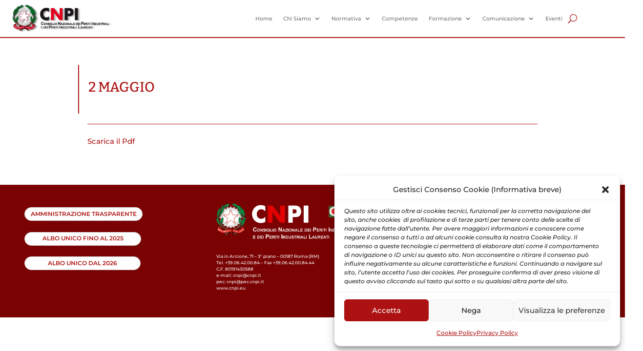

--- FILE ---
content_type: text/css; charset=UTF-8
request_url: https://cnpi.eu/wp-content/et-cache/1/1/12520/et-core-unified-tb-29485-tb-41003-tb-29492-deferred-12520.min.css?ver=1768243704
body_size: 1331
content:
.et_pb_section_0_tb_header.et_pb_section{padding-top:0px;padding-right:2vw;padding-bottom:0px;padding-left:2vw;margin-top:0px;margin-bottom:0px;margin-left:0px}.et_pb_section_0_tb_header{z-index:999}.et_pb_row_0_tb_header.et_pb_row{padding-top:0px!important;padding-right:5%!important;padding-bottom:0px!important;padding-left:0px!important;margin-top:0px!important;margin-bottom:0px!important;padding-top:0px;padding-right:5%;padding-bottom:0px;padding-left:0px}.et_pb_row_0_tb_header,body #page-container .et-db #et-boc .et-l .et_pb_row_0_tb_header.et_pb_row,body.et_pb_pagebuilder_layout.single #page-container #et-boc .et-l .et_pb_row_0_tb_header.et_pb_row,body.et_pb_pagebuilder_layout.single.et_full_width_page #page-container #et-boc .et-l .et_pb_row_0_tb_header.et_pb_row{width:100%;max-width:100%}.et_pb_menu_0_tb_header.et_pb_menu ul li a{font-family:'Montserrat',Helvetica,Arial,Lucida,sans-serif;font-size:0.85vw;color:#6D6D6D!important;transition:color 300ms ease 0ms}.et_pb_menu_0_tb_header.et_pb_menu ul li:hover>a{color:#AFAFAF!important}.et_pb_menu_0_tb_header.et_pb_menu{background-color:#ffffff}.et_pb_menu_0_tb_header{padding-top:0px;padding-right:0px;padding-bottom:0px;padding-left:0px;margin-top:0%!important;margin-right:0px!important;margin-bottom:0px!important;margin-left:0px!important}.et_pb_menu_0_tb_header.et_pb_menu .et-menu-nav li ul.sub-menu{padding-top:10px;padding-bottom:10px}.et_pb_menu_0_tb_header.et_pb_menu ul li.current-menu-item a,.et_pb_menu_0_tb_header.et_pb_menu .nav li ul.sub-menu li.current-menu-item a,.et_pb_menu_0_tb_header.et_pb_menu .et_mobile_menu a:hover{color:#AD1111!important}.et_pb_menu_0_tb_header.et_pb_menu .nav li ul{background-color:#ffffff!important;border-color:#AD1111}.et_pb_menu_0_tb_header.et_pb_menu .et_mobile_menu{border-color:#AD1111}.et_pb_menu_0_tb_header.et_pb_menu .nav li ul.sub-menu a{color:#6D6D6D!important}.et_pb_menu_0_tb_header.et_pb_menu .et_mobile_menu,.et_pb_menu_0_tb_header.et_pb_menu .et_mobile_menu ul{background-color:#ffffff!important}.et_pb_menu_0_tb_header.et_pb_menu nav>ul>li>a:hover{opacity:1}.et_pb_menu_0_tb_header .et_pb_menu_inner_container>.et_pb_menu__logo-wrap,.et_pb_menu_0_tb_header .et_pb_menu__logo-slot{width:50%;max-width:20%}.et_pb_menu_0_tb_header .et_pb_menu_inner_container>.et_pb_menu__logo-wrap .et_pb_menu__logo img,.et_pb_menu_0_tb_header .et_pb_menu__logo-slot .et_pb_menu__logo-wrap img{height:auto;max-height:none}.et_pb_menu_0_tb_header .mobile_nav .mobile_menu_bar:before,.et_pb_menu_0_tb_header .et_pb_menu__icon.et_pb_menu__cart-button{color:#ad1111}.et_pb_menu_0_tb_header .et_pb_menu__icon.et_pb_menu__search-button,.et_pb_menu_0_tb_header .et_pb_menu__icon.et_pb_menu__close-search-button{font-size:1.5vw;color:#ad1111}.et_pb_section_1_tb_header.et_pb_section{padding-top:0px;padding-right:0px;padding-bottom:0px;padding-left:0px;margin-top:0px;margin-right:0px;margin-bottom:0px;margin-left:0px}.et_pb_row_1_tb_header.et_pb_row{padding-top:0px!important;padding-right:0px!important;padding-bottom:0px!important;padding-left:0px!important;margin-top:0px!important;margin-bottom:0px!important;padding-top:0px;padding-right:0px;padding-bottom:0px;padding-left:0px}.et_pb_row_1_tb_header,body #page-container .et-db #et-boc .et-l .et_pb_row_1_tb_header.et_pb_row,body.et_pb_pagebuilder_layout.single #page-container #et-boc .et-l .et_pb_row_1_tb_header.et_pb_row,body.et_pb_pagebuilder_layout.single.et_full_width_page #page-container #et-boc .et-l .et_pb_row_1_tb_header.et_pb_row{width:100%;max-width:none}.et_pb_divider_0_tb_header{padding-top:0px;padding-right:0px;padding-bottom:0px;padding-left:0px;margin-top:-12px!important;margin-right:0px!important;margin-bottom:-5px!important;margin-left:0px!important}.et_pb_divider_0_tb_header:before{border-top-color:#AD1111;border-top-width:2px;width:auto;top:0px;right:0px;left:0px}.et_pb_column_0_tb_header{padding-top:0px;padding-bottom:0px}.et_pb_column_1_tb_header{padding-top:0px;padding-right:0px;padding-bottom:0px;padding-left:0px}@media only screen and (min-width:981px){.et_pb_menu_0_tb_header.et_pb_menu .et-menu-nav li ul.sub-menu a{font-size:0.7vw;line-height:17px;padding:0px}}@media only screen and (max-width:980px){.et_pb_row_0_tb_header.et_pb_row{padding-top:0px!important;padding-right:5%!important;padding-bottom:0px!important;padding-left:0px!important;padding-top:0px!important;padding-right:5%!important;padding-bottom:0px!important;padding-left:0px!important}.et_pb_menu_0_tb_header.et_pb_menu ul li a{font-size:1.7vw}.et_pb_menu_0_tb_header .et_pb_menu_inner_container>.et_pb_menu__logo-wrap,.et_pb_menu_0_tb_header .et_pb_menu__logo-slot{max-width:50%}.et_pb_menu_0_tb_header .et_pb_menu__icon.et_pb_menu__search-button,.et_pb_menu_0_tb_header .et_pb_menu__icon.et_pb_menu__close-search-button{font-size:3vw}}@media only screen and (min-width:768px) and (max-width:980px){.et_pb_menu_0_tb_header.et_pb_menu .et-menu-nav li ul.sub-menu a{font-size:1.4vw}}@media only screen and (max-width:767px){.et_pb_row_0_tb_header.et_pb_row{padding-top:0px!important;padding-right:5%!important;padding-bottom:0px!important;padding-left:0px!important;padding-top:0px!important;padding-right:5%!important;padding-bottom:0px!important;padding-left:0px!important}.et_pb_menu_0_tb_header.et_pb_menu ul li a{font-size:3.4vw}.et_pb_menu_0_tb_header.et_pb_menu .et-menu-nav li ul.sub-menu a{font-size:2.8vw}.et_pb_menu_0_tb_header .et_pb_menu_inner_container>.et_pb_menu__logo-wrap,.et_pb_menu_0_tb_header .et_pb_menu__logo-slot{width:80%;max-width:80%}.et_pb_menu_0_tb_header .et_pb_menu__icon.et_pb_menu__search-button,.et_pb_menu_0_tb_header .et_pb_menu__icon.et_pb_menu__close-search-button{font-size:6vw}}.et_pb_section_0_tb_body.et_pb_section{padding-bottom:0px}.et_pb_row_0_tb_body{border-left-width:2px;border-left-color:#AD1111}.et_pb_row_0_tb_body.et_pb_row{padding-left:1.5%!important;padding-left:1.5%}.et_pb_row_0_tb_body,body #page-container .et-db #et-boc .et-l .et_pb_row_0_tb_body.et_pb_row,body.et_pb_pagebuilder_layout.single #page-container #et-boc .et-l .et_pb_row_0_tb_body.et_pb_row,body.et_pb_pagebuilder_layout.single.et_full_width_page #page-container #et-boc .et-l .et_pb_row_0_tb_body.et_pb_row{width:100%;max-width:75%}.et_pb_post_title_0_tb_body .et_pb_title_container h1.entry-title,.et_pb_post_title_0_tb_body .et_pb_title_container h2.entry-title,.et_pb_post_title_0_tb_body .et_pb_title_container h3.entry-title,.et_pb_post_title_0_tb_body .et_pb_title_container h4.entry-title,.et_pb_post_title_0_tb_body .et_pb_title_container h5.entry-title,.et_pb_post_title_0_tb_body .et_pb_title_container h6.entry-title{font-family:'Bitter',Georgia,"Times New Roman",serif;text-transform:uppercase;font-size:2.2vw;color:#AD1111!important}.et_pb_row_1_tb_body.et_pb_row{padding-top:3vh!important;padding-bottom:0px!important;padding-top:3vh;padding-bottom:0px}.et_pb_row_1_tb_body,body #page-container .et-db #et-boc .et-l .et_pb_row_1_tb_body.et_pb_row,body.et_pb_pagebuilder_layout.single #page-container #et-boc .et-l .et_pb_row_1_tb_body.et_pb_row,body.et_pb_pagebuilder_layout.single.et_full_width_page #page-container #et-boc .et-l .et_pb_row_1_tb_body.et_pb_row{width:100%;max-width:72%}.et_pb_divider_0_tb_body{padding-top:29px;margin-top:-30px!important}.et_pb_divider_0_tb_body:before{border-top-color:#ad1111;width:auto;top:29px;right:0px;left:0px}.et_pb_section_1_tb_body.et_pb_section{padding-top:0px;margin-top:-40px}.et_pb_row_2_tb_body.et_pb_row{padding-top:0px!important;padding-top:0px}.et_pb_row_2_tb_body,body #page-container .et-db #et-boc .et-l .et_pb_row_2_tb_body.et_pb_row,body.et_pb_pagebuilder_layout.single #page-container #et-boc .et-l .et_pb_row_2_tb_body.et_pb_row,body.et_pb_pagebuilder_layout.single.et_full_width_page #page-container #et-boc .et-l .et_pb_row_2_tb_body.et_pb_row{width:100%}.et_pb_post_content_0_tb_body{font-family:'Montserrat',Helvetica,Arial,Lucida,sans-serif}.et_pb_post_content_0_tb_body h1,.et_pb_post_content_0_tb_body h2,.et_pb_post_content_0_tb_body h3,.et_pb_post_content_0_tb_body h4,.et_pb_post_content_0_tb_body h5,.et_pb_post_content_0_tb_body h6{font-family:'Bitter',Georgia,"Times New Roman",serif}@media only screen and (min-width:981px){.et_pb_row_2_tb_body,body #page-container .et-db #et-boc .et-l .et_pb_row_2_tb_body.et_pb_row,body.et_pb_pagebuilder_layout.single #page-container #et-boc .et-l .et_pb_row_2_tb_body.et_pb_row,body.et_pb_pagebuilder_layout.single.et_full_width_page #page-container #et-boc .et-l .et_pb_row_2_tb_body.et_pb_row{max-width:72%}}@media only screen and (max-width:980px){.et_pb_row_0_tb_body{border-left-width:2px;border-left-color:#AD1111}.et_pb_post_title_0_tb_body .et_pb_title_container h1.entry-title,.et_pb_post_title_0_tb_body .et_pb_title_container h2.entry-title,.et_pb_post_title_0_tb_body .et_pb_title_container h3.entry-title,.et_pb_post_title_0_tb_body .et_pb_title_container h4.entry-title,.et_pb_post_title_0_tb_body .et_pb_title_container h5.entry-title,.et_pb_post_title_0_tb_body .et_pb_title_container h6.entry-title{font-size:4.4vw}.et_pb_section_1_tb_body.et_pb_section{margin-top:-40px}.et_pb_row_2_tb_body,body #page-container .et-db #et-boc .et-l .et_pb_row_2_tb_body.et_pb_row,body.et_pb_pagebuilder_layout.single #page-container #et-boc .et-l .et_pb_row_2_tb_body.et_pb_row,body.et_pb_pagebuilder_layout.single.et_full_width_page #page-container #et-boc .et-l .et_pb_row_2_tb_body.et_pb_row{max-width:90%}.et_pb_row_2_tb_body.et_pb_row{margin-left:0px!important;margin-right:auto!important}}@media only screen and (max-width:767px){.et_pb_row_0_tb_body{border-left-width:2px;border-left-color:#AD1111}.et_pb_post_title_0_tb_body .et_pb_title_container h1.entry-title,.et_pb_post_title_0_tb_body .et_pb_title_container h2.entry-title,.et_pb_post_title_0_tb_body .et_pb_title_container h3.entry-title,.et_pb_post_title_0_tb_body .et_pb_title_container h4.entry-title,.et_pb_post_title_0_tb_body .et_pb_title_container h5.entry-title,.et_pb_post_title_0_tb_body .et_pb_title_container h6.entry-title{font-size:8vw}.et_pb_section_1_tb_body.et_pb_section{margin-top:-40px;margin-left:-13px}.et_pb_row_2_tb_body.et_pb_row{margin-left:auto!important;margin-right:auto!important}}.et_pb_section_0_tb_footer.et_pb_section{padding-top:15px;padding-right:50px;padding-bottom:30px;padding-left:50px;background-color:#7A0202!important}.et_pb_row_0_tb_footer,body #page-container .et-db #et-boc .et-l .et_pb_row_0_tb_footer.et_pb_row,body.et_pb_pagebuilder_layout.single #page-container #et-boc .et-l .et_pb_row_0_tb_footer.et_pb_row,body.et_pb_pagebuilder_layout.single.et_full_width_page #page-container #et-boc .et-l .et_pb_row_0_tb_footer.et_pb_row{width:100%;max-width:none}.et_pb_button_0_tb_footer_wrapper{margin-top:3%!important;margin-bottom:3%!important}body #page-container .et_pb_section .et_pb_button_0_tb_footer,body #page-container .et_pb_section .et_pb_button_1_tb_footer,body #page-container .et_pb_section .et_pb_button_2_tb_footer{color:#AD1111!important;border-width:1px!important;border-color:#D6D6D6;border-radius:50px;letter-spacing:0px;font-size:0.9vw;font-family:'Montserrat',Helvetica,Arial,Lucida,sans-serif!important;font-weight:600!important;text-transform:uppercase!important;background-color:#FFFFFF}body #page-container .et_pb_section .et_pb_button_0_tb_footer,body #page-container .et_pb_section .et_pb_button_0_tb_footer:hover{padding-right:1em!important;padding-left:1em!important}body #page-container .et_pb_section .et_pb_button_0_tb_footer:before,body #page-container .et_pb_section .et_pb_button_0_tb_footer:after,body #page-container .et_pb_section .et_pb_button_1_tb_footer:before,body #page-container .et_pb_section .et_pb_button_1_tb_footer:after,body #page-container .et_pb_section .et_pb_button_2_tb_footer:before,body #page-container .et_pb_section .et_pb_button_2_tb_footer:after,body #page-container .et_pb_section .et_pb_social_media_follow li.et_pb_social_media_follow_network_0_tb_footer .follow_button:before,body #page-container .et_pb_section .et_pb_social_media_follow li.et_pb_social_media_follow_network_0_tb_footer .follow_button:after,body #page-container .et_pb_section .et_pb_social_media_follow li.et_pb_social_media_follow_network_1_tb_footer .follow_button:before,body #page-container .et_pb_section .et_pb_social_media_follow li.et_pb_social_media_follow_network_1_tb_footer .follow_button:after,body #page-container .et_pb_section .et_pb_social_media_follow li.et_pb_social_media_follow_network_2_tb_footer .follow_button:before,body #page-container .et_pb_section .et_pb_social_media_follow li.et_pb_social_media_follow_network_2_tb_footer .follow_button:after,body #page-container .et_pb_section .et_pb_social_media_follow li.et_pb_social_media_follow_network_3_tb_footer .follow_button:before,body #page-container .et_pb_section .et_pb_social_media_follow li.et_pb_social_media_follow_network_3_tb_footer .follow_button:after{display:none!important}.et_pb_button_0_tb_footer,.et_pb_button_1_tb_footer,.et_pb_button_2_tb_footer{display:flex}.et_pb_button_0_tb_footer,.et_pb_button_0_tb_footer:after,.et_pb_button_1_tb_footer,.et_pb_button_1_tb_footer:after,.et_pb_button_2_tb_footer,.et_pb_button_2_tb_footer:after{transition:all 300ms ease 0ms}.et_pb_button_1_tb_footer_wrapper .et_pb_button_1_tb_footer,.et_pb_button_1_tb_footer_wrapper .et_pb_button_1_tb_footer:hover{padding-right:14.5%!important;padding-left:14.5%!important}.et_pb_button_1_tb_footer_wrapper,.et_pb_button_2_tb_footer_wrapper{margin-top:9%!important;margin-bottom:9%!important}.et_pb_button_2_tb_footer_wrapper .et_pb_button_2_tb_footer,.et_pb_button_2_tb_footer_wrapper .et_pb_button_2_tb_footer:hover{padding-right:19%!important;padding-left:19%!important}.et_pb_image_0_tb_footer{width:83%;text-align:left;margin-left:0}.et_pb_text_0_tb_footer.et_pb_text,.et_pb_text_2_tb_footer.et_pb_text,.et_pb_text_3_tb_footer.et_pb_text,.et_pb_text_4_tb_footer.et_pb_text{color:#FFFFFF!important}.et_pb_text_0_tb_footer{line-height:1.5em;font-family:'Montserrat',Helvetica,Arial,Lucida,sans-serif;font-size:0.7vw;line-height:1.5em}.et_pb_text_1_tb_footer{letter-spacing:2px;margin-bottom:2%!important}.et_pb_text_1_tb_footer h2{font-weight:700;font-size:1.2vw;color:#FFFFFF!important}body.safari .et_pb_text_1_tb_footer,body.iphone .et_pb_text_1_tb_footer,body.uiwebview .et_pb_text_1_tb_footer,body.safari .et_pb_text_2_tb_footer,body.iphone .et_pb_text_2_tb_footer,body.uiwebview .et_pb_text_2_tb_footer,body.safari .et_pb_text_3_tb_footer,body.iphone .et_pb_text_3_tb_footer,body.uiwebview .et_pb_text_3_tb_footer,body.safari .et_pb_text_4_tb_footer,body.iphone .et_pb_text_4_tb_footer,body.uiwebview .et_pb_text_4_tb_footer{font-variant-ligatures:no-common-ligatures}.et_pb_text_2_tb_footer,.et_pb_text_3_tb_footer{line-height:1.5em;font-size:0.7vw;line-height:1.5em;margin-bottom:2%!important}.et_pb_text_4_tb_footer{line-height:1.5em;font-size:0.7vw;line-height:1.5em;margin-bottom:4%!important}.et_pb_social_media_follow .et_pb_social_media_follow_network_0_tb_footer.et_pb_social_icon .icon:before,.et_pb_social_media_follow .et_pb_social_media_follow_network_1_tb_footer.et_pb_social_icon .icon:before,.et_pb_social_media_follow .et_pb_social_media_follow_network_2_tb_footer.et_pb_social_icon .icon:before,.et_pb_social_media_follow .et_pb_social_media_follow_network_3_tb_footer.et_pb_social_icon .icon:before{color:#AD1111}ul.et_pb_social_media_follow_0_tb_footer{padding-top:5%!important;padding-bottom:5%!important}.et_pb_social_media_follow_0_tb_footer{width:100%}.et_pb_social_media_follow_0_tb_footer li a.icon:before{font-size:0.7vw;line-height:1.4vw;height:1.4vw;width:1.4vw}.et_pb_social_media_follow_0_tb_footer li a.icon{height:1.4vw;width:1.4vw}.et_pb_column_1_tb_footer{padding-left:82px}.et_pb_social_media_follow_network_0_tb_footer a.icon,.et_pb_social_media_follow_network_1_tb_footer a.icon,.et_pb_social_media_follow_network_2_tb_footer a.icon,.et_pb_social_media_follow_network_3_tb_footer a.icon{background-color:#FFFFFF!important}.et_pb_social_media_follow_network_0_tb_footer.et_pb_social_icon a.icon,.et_pb_social_media_follow_network_1_tb_footer.et_pb_social_icon a.icon,.et_pb_social_media_follow_network_2_tb_footer.et_pb_social_icon a.icon,.et_pb_social_media_follow_network_3_tb_footer.et_pb_social_icon a.icon{border-width:1px;border-color:#AD1111}@media only screen and (max-width:980px){.et_pb_button_0_tb_footer_wrapper,.et_pb_button_1_tb_footer_wrapper,.et_pb_button_2_tb_footer_wrapper{margin-top:2%!important;margin-bottom:2%!important}body #page-container .et_pb_section .et_pb_button_0_tb_footer,body #page-container .et_pb_section .et_pb_button_1_tb_footer,body #page-container .et_pb_section .et_pb_button_2_tb_footer{font-size:2vw!important}.et_pb_button_0_tb_footer,.et_pb_button_1_tb_footer,.et_pb_button_2_tb_footer{display:flex}.et_pb_button_1_tb_footer_wrapper .et_pb_button_1_tb_footer,.et_pb_button_1_tb_footer_wrapper .et_pb_button_1_tb_footer:hover,.et_pb_button_2_tb_footer_wrapper .et_pb_button_2_tb_footer,.et_pb_button_2_tb_footer_wrapper .et_pb_button_2_tb_footer:hover{padding-right:15.5%!important;padding-left:15.5%!important}.et_pb_image_0_tb_footer .et_pb_image_wrap img{width:auto}.et_pb_text_0_tb_footer,.et_pb_text_2_tb_footer,.et_pb_text_3_tb_footer,.et_pb_text_4_tb_footer{font-size:1.4vw}.et_pb_text_1_tb_footer h2{font-size:2.4vw}.et_pb_social_media_follow_0_tb_footer li a.icon:before{font-size:1.4vw;line-height:2.8vw;height:2.8vw;width:2.8vw}.et_pb_social_media_follow_0_tb_footer li a.icon{height:2.8vw;width:2.8vw}.et_pb_column_1_tb_footer{padding-left:82px}}@media only screen and (max-width:767px){.et_pb_button_0_tb_footer_wrapper,.et_pb_button_1_tb_footer_wrapper,.et_pb_button_2_tb_footer_wrapper{margin-top:2%!important;margin-bottom:2%!important}body #page-container .et_pb_section .et_pb_button_0_tb_footer,body #page-container .et_pb_section .et_pb_button_1_tb_footer,body #page-container .et_pb_section .et_pb_button_2_tb_footer{font-size:3.6vw!important}.et_pb_button_0_tb_footer,.et_pb_button_1_tb_footer,.et_pb_button_2_tb_footer{display:flex}.et_pb_button_1_tb_footer_wrapper .et_pb_button_1_tb_footer,.et_pb_button_1_tb_footer_wrapper .et_pb_button_1_tb_footer:hover,.et_pb_button_2_tb_footer_wrapper .et_pb_button_2_tb_footer,.et_pb_button_2_tb_footer_wrapper .et_pb_button_2_tb_footer:hover{padding-right:32.2%!important;padding-left:32.2%!important}.et_pb_image_0_tb_footer .et_pb_image_wrap img{width:auto}.et_pb_text_0_tb_footer,.et_pb_text_2_tb_footer,.et_pb_text_3_tb_footer,.et_pb_text_4_tb_footer{font-size:2.8vw}.et_pb_text_1_tb_footer h2{font-size:4.8vw}.et_pb_social_media_follow_0_tb_footer li a.icon:before{font-size:2.8vw;line-height:5.6vw;height:5.6vw;width:5.6vw}.et_pb_social_media_follow_0_tb_footer li a.icon{height:5.6vw;width:5.6vw}.et_pb_column_1_tb_footer{padding-left:0px}}